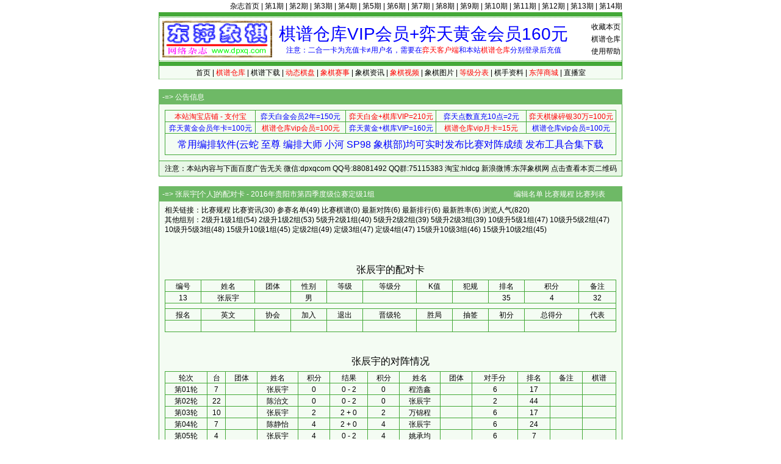

--- FILE ---
content_type: text/html; Charset=gb2312
request_url: http://dpxq.com/hldcg/player_4408_213762.html
body_size: 4524
content:
<!DOCTYPE html>
<html>
<head>
<meta http-equiv="content-language" content="zh-cn" />
<meta http-equiv="Content-Type" content="text/html; charset=gb2312" />
<meta name="generator" content="notepad" />
<meta name="author" content="hldcg,弈天东邪" />
<meta name="Copyright" content="www.dpxq.com 版权所有,文章可自由转载,请注明文章出处" />
<meta name="keywords" content="参赛名单,配对卡,象棋,东萍象棋" />
<meta name="description" content="张辰宇[个人]的配对卡 - 2016年贵阳市第四季度级位赛定级1组，棋手编号等详细信息。" />
<title>张辰宇[个人]的配对卡 - 2016年贵阳市第四季度级位赛定级1组 - 象棋棋谱仓库 - 东萍象棋网</title>
<link rel="stylesheet" type="text/css" href="/hldcg/dpxq.css" />
<script type="text/javascript" src="/hldcg/bp_player.js"></script>
</head>

<body>
<!--header-->
<div id="top"><a href="/magzine/">杂志首页</a> | <a href="/magzine/01_index.htm">第1期</a> | <a href="/magzine/02_index.htm">第2期</a> | <a href="/magzine/03_index.htm">第3期</a> | <a href="/magzine/04_index.htm">第4期</a> | <a href="/magzine/05_index.htm">第5期</a> | <a href="/magzine/06_index.htm">第6期</a> | <a href="/magzine/07_index.htm">第7期</a> | <a href="/magzine/08_index.htm">第8期</a> | <a href="/magzine/09_index.htm">第9期</a> | <a href="/magzine/10_index.htm" >第10期</a> | <a href="/magzine/11_index.htm" >第11期</a> | <a href="/magzine/12_index.htm" >第12期</a> | <a href="/magzine/13_index.htm" >第13期</a> | <a href="/magzine/14_index.htm" >第14期</a></div>
<div class="bd">
  <div id="Dark"></div>
  <div id="Ligh2">
    <div id="right"><span class="hand" onclick="AddtoFav()">收藏本页</span><br><a href="/hldcg/search/">棋谱仓库</a><br><a href="/hldcg/help_0_1.html">使用帮助</a></div>
    <div id="right0"><a href="/hldcg/shop/vip.htm" title="点击查看详情"><span id="textads">棋谱仓库VIP会员+弈天黄金会员160元</span></a><br>注意：二合一卡为充值卡≠用户名，需要在<span class="cred">弈天客户端</span>和本站<span class="cred">棋谱仓库</span>分别登录后充值</div>
  </div>
  <div id="Ligh"></div>
  <div id="Ligh1"><a href="/">首页</a> | <a href="/hldcg/search/"><span class="cred">棋谱仓库</span></a> | <a href="/hldcg/share/">棋谱下载</a> | <a href="/hldcg/dhtmlxq/"><span class="cred">动态棋盘</span></a> | <a href="/hldcg/"><span class="cred">象棋赛事</span></a> | <a href="/hldcg/news_0_1.html">象棋资讯</a> | <a href="/hldcg/shipin_0_1.html"><span class="cred">象棋视频</span></a> | <a href="/hldcg/tupian_0_1.html">象棋图片</a> | <a href="/hldcg/dengjifen_0_8.html"><span class="cred">等级分表</span></a> | <a href="/hldcg/qishou_0_8.html">棋手资料</a> | <a href="/hldcg/shop/"><span class="cred">东萍商城</span></a> | <a href="/hldcg/chess/">直播室</a></div>
</div>
<!--header-->
<!--mydiv1-->
<div class="br"></div>
<div class="bd" id="adbase">
  <div class="text0">-=> <b>公告信息</b></div>
  <div class="text11">
    <div class="text12" id="adtxtlink">
<table class="biaoge" cellspacing="1" cellpadding="0" width="100%" align="center" style="margin:3px 0;">
<tbody>
<tr>
<td style="width:20%"><a target="_blank" href="/hldcg/search/gourl.asp?sid=168"><span class="cred">本站淘宝店铺 - 支付宝</span></a></td>
<td style="width:20%"><a target="_blank" href="/hldcg/search/gourl.asp?sid=180"><span class="cblue">弈天白金会员2年=150元</span></a></td>
<td style="width:20%"><a target="_blank" href="/hldcg/search/gourl.asp?sid=175"><span class="cred">弈天白金+棋库VIP=210元</span></a></td>
<td style="width:20%"><a target="_blank" href="/hldcg/search/gourl.asp?sid=176"><span class="cblue">弈天点数直充10点=2元</span></a></td>
<td style="width:20%"><a target="_blank" href="/hldcg/search/gourl.asp?sid=183"><span class="cred">弈天棋缘碎银30万=100元</span></a></td>
</tr><tr>
<td style="width:20%"><a target="_blank" href="/hldcg/search/gourl.asp?sid=179"><span class="cblue">弈天黄金会员年卡=100元</span></a></td>
<td style="width:20%"><a target="_blank" href="/hldcg/search/gourl.asp?sid=181"><span class="cred">棋谱仓库vip会员=100元</span></a></td>
<td style="width:20%"><a target="_blank" href="/hldcg/search/gourl.asp?sid=182"><span class="cblue">弈天黄金+棋库VIP=160元</span></a></td>
<td style="width:20%"><a target="_blank" href="/hldcg/search/gourl.asp?sid=177"><span class="cred">棋谱仓库vip月卡=15元</span></a></td>
<td style="width:20%"><a target="_blank" href="/hldcg/search/gourl.asp?sid=181"><span class="cblue">棋谱仓库vip会员=100元</span></a></td>
</tr><tr>
<td colspan="5" id="ewmdiv"><a target="_blank" href="/hldcg/search/gourl.asp?sid=236"><span class="cblue" style="font-size:16px;line-height:32px;">常用编排软件(云蛇 至尊 编排大师 小河 SP98 象棋部)均可实时发布比赛对阵成绩 发布工具合集下载</span></a></td>
</tr></tbody></table>
    </div>
  </div>
  <div class="text13">注意：本站内容与下面百度广告无关 微信:dpxqcom QQ号:88081492 QQ群:75115383 淘宝:hldcg 新浪微博:东萍象棋网 <span class="hand" onclick="showewm()">点击查看本页二维码</span></div>
</div>
<!--mydiv1-->
<div class="br"></div>
<div class="bd">
  <div class="text0">-=> 张辰宇[个人]的配对卡 - 2016年贵阳市第四季度级位赛定级1组　　　　　　　　　　　　　　　　　　　<a href="/hldcg/edit_player_4408.html">编辑名单</a> <a href="/hldcg/tour_4408.html">比赛规程</a> <a href="/hldcg/">比赛列表</a></div>
  <div class="text11">
    <div class="text12">
      相关链接：<a href="/hldcg/tour_4408.html">比赛规程</a> <a href="/hldcg/news_4408_1.html">比赛资讯</a>(30) <a href="/hldcg/player_4408.html">参赛名单</a>(49) <a href="/hldcg/movelist_4408.html">比赛棋谱</a>(0) <a href="/hldcg/round_4408.html">最新对阵</a>(6) <a href="/hldcg/rank_4408.html">最新排行</a>(6) <a href="/hldcg/rate_4408.html">最新胜率</a>(6) 浏览人气(820)<br>
      其他组别：<a href="/hldcg/player_4395.html">2级升1级1组</a>(54) <a href="/hldcg/player_4396.html">2级升1级2组</a>(53) <a href="/hldcg/player_4397.html">5级升2级1组</a>(40) <a href="/hldcg/player_4398.html">5级升2级2组</a>(39) <a href="/hldcg/player_4399.html">5级升2级3组</a>(39) <a href="/hldcg/player_4400.html">10级升5级1组</a>(47) <a href="/hldcg/player_4401.html">10级升5级2组</a>(47) <a href="/hldcg/player_4402.html">10级升5级3组</a>(48) <a href="/hldcg/player_4404.html">15级升10级1组</a>(45) <a href="/hldcg/player_4409.html">定级2组</a>(49) <a href="/hldcg/player_4410.html">定级3组</a>(47) <a href="/hldcg/player_4411.html">定级4组</a>(47) <a href="/hldcg/player_4412.html">15级升10级3组</a>(46) <a href="/hldcg/player_4413.html">15级升10级2组</a>(45) <br><br>
      <div style="text-align:center;"><div style="text-align:center;width:728px;margin:10px auto;"></div></div><br>
      <div class="fz1632" id="ptxt1">张辰宇的配对卡</div>
      <table width="100%" cellspacing="1" cellpadding="0" id="pinfos" class="table_pre"><tbody>
        <tr class="th"><td>编号</td><td>姓名</td><td>团体</td><td>性别</td><td>等级</td><td>等级分</td><td>K值</td><td>犯规</td><td>排名</td><td>积分</td><td>备注</td></tr>
        <tr><td>13</td><td>张辰宇</td><td></td><td>男</td><td></td><td></td><td></td><td></td><td>35</td><td>4</td><td>32</td></tr>
        <tr><td colspan="11" style="height:6px;"></td></tr>
        <tr class="th"><td>报名</td><td>英文</td><td>协会</td><td>加入</td><td>退出</td><td>晋级轮</td><td>胜局</td><td>抽签</td><td>初分</td><td>总得分</td><td>代表</td></tr>
        <tr><td>　</td><td></td><td></td><td></td><td></td><td></td><td></td><td></td><td></td><td></td><td>&nbsp;</td></tr>
      </tbody></table><br><br>
      <div class="fz1632" id="ptxt3">张辰宇的对阵情况</div>
      <table width="100%" cellspacing="1" cellpadding="0" id="table_geren"><tbody>
        <tr class="th"><td nowrap> 轮次 </td><td>台</td><td>团体</td><td nowrap> 姓名 </td><td>积分</td><td nowrap> 结果 </td><td>积分</td><td nowrap> 姓名 </td><td>团体</td><td>对手分</td><td>排名</td><td>备注</td><td>棋谱</td></tr>
        <tr><td><a href="/hldcg/round_4408_1.html">第01轮</a></td><td>7</td><td></td><td><a href="/hldcg/player_4408_213762.html">张辰宇</a></td><td>0</td><td id="pr890062">0 - 2</td><td>0</td><td><a href="/hldcg/player_4408_213763.html">程浩鑫</a></td><td></td><td>6</td><td>17</td><td></td><td></td></tr>
        <tr><td><a href="/hldcg/round_4408_2.html">第02轮</a></td><td>22</td><td></td><td><a href="/hldcg/player_4408_213766.html">陈治文</a></td><td>0</td><td id="pr890101">0 - 2</td><td>0</td><td><a href="/hldcg/player_4408_213762.html">张辰宇</a></td><td></td><td>2</td><td>44</td><td></td><td></td></tr>
        <tr><td><a href="/hldcg/round_4408_3.html">第03轮</a></td><td>10</td><td></td><td><a href="/hldcg/player_4408_213762.html">张辰宇</a></td><td>2</td><td id="pr890113">2 + 0</td><td>2</td><td><a href="/hldcg/player_4408_213769.html">万锦程</a></td><td></td><td>6</td><td>17</td><td></td><td></td></tr>
        <tr><td><a href="/hldcg/round_4408_4.html">第04轮</a></td><td>7</td><td></td><td><a href="/hldcg/player_4408_213775.html">陈静怡</a></td><td>4</td><td id="pr890134">2 + 0</td><td>4</td><td><a href="/hldcg/player_4408_213762.html">张辰宇</a></td><td></td><td>6</td><td>24</td><td></td><td></td></tr>
        <tr><td><a href="/hldcg/round_4408_5.html">第05轮</a></td><td>4</td><td></td><td><a href="/hldcg/player_4408_213762.html">张辰宇</a></td><td>4</td><td id="pr890152">0 - 2</td><td>4</td><td><a href="/hldcg/player_4408_213773.html">姚承均</a></td><td></td><td>6</td><td>7</td><td></td><td></td></tr>
        <tr><td><a href="/hldcg/round_4408_6.html">第06轮</a></td><td>6</td><td></td><td><a href="/hldcg/player_4408_213785.html">刘俊宏</a></td><td>4</td><td id="pr890170">2 + 0</td><td>4</td><td><a href="/hldcg/player_4408_213762.html">张辰宇</a></td><td></td><td>6</td><td>12</td><td></td><td></td></tr>
        <tr><td colSpan="13">总计有6个对阵，棋谱0个，先手3次，后手3次，编排上调0次，下调0次，积分4分，对手分32分</td></tr>
      </tbody></table>
<div id="showcheckds"></div>
<div id="CPlayerDIV"></div>
<table id="tourFoot" cellspacing="0" cellpadding="0" style="width:100%;height:24px;margin:6px 0;">
<tbody>
<tr>
<td style="text-align:left;">比赛组别：定级1组</td>
<td style="text-align:left;">比赛时间：2016-12-25 2016-12-25</td>
<td style="text-align:left;">比赛地点：林木小学</td>
<td style="text-align:right;">信息反馈：QQ88081492</td></tr>
<tr>
<td style="text-align:left;">裁 判 长：张勇</td>
<td style="text-align:left;">编 排 长：徐静波</td>
<td style="text-align:left;">软件资料：小河棋院编排软件</td>
<td style="text-align:right;">网页制作：东萍象棋网</td></tr>
</tbody>
</table>
<div id="copyTable"></div>
    </div>
  </div>
  <div class="text13"><a href="/hldcg/">比赛列表</a> <a href="/hldcg/tour_4408.html">比赛规程</a> <a href="/hldcg/edit_player_4408.html">编辑名单</a> <span class="hand" onclick="copyPlayer()">复制名单</span> <span class="hand" onclick="copyCleanTable(0)">复制无链接表格</span> <span class="hand" onclick="copyCleanTable(1)">复制有链接表格</span> <a href="/hldcg/ewm_4408.html">比赛二维码</a></div>
</div>
<script type="text/javascript" id="cplayer">
var tid='4408';
var pid='213762';
var tt_pcols='';
var gr_pcols='';
if (pid!=0) fixth('table_geren',0,'0,3,5,7');
add_sortTable('table_tuanti');
add_sortTable('table_geren');
</script>
<!--footer-->
<div class="br" id="log1"></div>
<div class="bd">
  <div class="text0">-=> 版权信息 [<a href="/hldcg/map.htm">网站地图</a> 联系QQ:88081492 QQ群:75115383 淘宝:hldcg 微信:dpxqcom  新浪微博:东萍象棋网 微信公众号:东萍象棋网]</div>
  <div id="text6">本站原创文章版权归作者和<b>东萍象棋网</b>共同拥有，文章可自由转载，特别声明的除外，转载文章时请注明作者和出处<br>东萍象棋专业网站 Copyright 2004 <b>东萍象棋网</b> 版权所有 All Rights Reserved 保留所有权利 辽ICP备11009884号</div>
  <div id="text5"><script type="text/javascript" src="/hldcg/all.js" charset="gb2312"></script><script type="text/javascript" src="/hldcg/count/count.js"></script></div>
</div>
<div class="br" id="log2"></div>
<!--footer-->
</body>
</html>